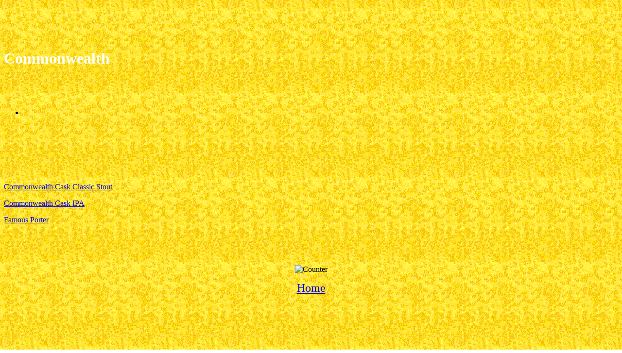

--- FILE ---
content_type: text/html
request_url: https://guruofbrew.com/commonwealth.htm
body_size: 3418
content:

<!DOCTYPE html PUBLIC "-//W3C//DTD XHTML 1.0 Strict//EN" "http://www.w3.org/TR/xhtml1/DTD/xhtml1-strict.dtd">
<html xmlns="http://www.w3.org/1999/xhtml" xmlns:php="http://php.net/xsl" lang="en"><head xmlns=""><meta http-equiv="Content-Type" content="text/html; charset=UTF-8"><meta http-equiv="X-UA-Compatible" content="IE=7">
<meta name="Generator" content="Microsoft FrontPage 5.0"><meta name="DESCRIPTION" id="mDescription" content="When is a pale ale not a pale ale? When it is an India pale Ale, of course. This is definitely the case for Great Lakes Brewing Company’s award-winning Burning River Pale Ale. Though it is labeled as a pale ale, and Great Lakes also markets an IPA under a "><meta name="KEYWORDS" id="mKeywords" content="Food services, beer review, ﻿"><link rel="stylesheet" type="text/css" media="screen" id="globalCSS" href="http://l.yimg.com/d/lib/smb/css/hosting/yss/v2/mc_global.167219.css"><link rel="stylesheet" type="text/css" media="screen" id="themeCSS" href="http://l.yimg.com/lm/themes/yhoo/ga/mansfield/nottingham/palette1/4.0.2/en-us/theme.css"><link rel="stylesheet" type="text/css" media="screen" id="extensionsCSS" href="http://l.yimg.com/a/lib/smb/assets/hosting/yss/extensions/css/mc_yss_extensions.144201.css"><script type="text/javascript" src="http://yui.yahooapis.com/2.7.0/build/utilities/utilities.js"></script><script type="text/javascript" src="http://us.js2.yimg.com/us.js.yimg.com/lib/common/widgets/2/container/container_2.1.0.js"></script><script type="text/javascript">
            var $D  =  YAHOO.util.Dom;
            var $E  =  YAHOO.util.Event;
            var $A  =  YAHOO.util.Anim;
            var $M  =  YAHOO.util.Motion;
            var $EA =  YAHOO.util.Easing;
            var $DD =  YAHOO.util.DD;
            var $C  =  YAHOO.util.Connect;
            var $   =  $D.get;

            YAHOO.namespace ("Smb.Asteroids.Logger");
            YAHOO.Smb.Asteroids.Logger = {
                Log : function(e) {
                    if (typeof console !== 'undefined') {
                        console.log(e);
                    }
                }
            }
            var $LOG = YAHOO.Smb.Asteroids.Logger.Log;
        </script><title>Commonwealth Brewery Beer Reviews</title></head>
<body class="lo_standard" background="beerb.gif"><CENTER> <script type="text/javascript"><!--
google_ad_client = "pub-4418323144265682";
/* 728x90, created 6/10/08 */
google_ad_slot = "3603993984";
google_ad_width = 728;
google_ad_height = 90;
//-->
           </script>
<script type="text/javascript"
src="http://pagead2.googlesyndication.com/pagead/show_ads.js">
           </script></CENTER><div id="body"><div id="doc" class=""><div xmlns="" id="hd"><style>
		blockquote {margin-right:0;padding-right:0}
	</style><div id="hContent"><div id="headerContent" class="editorWrap"><div id="headerZoneElement" class="editable rte flexContent" rel="itemGuid.sit.hc.001">
    <b><font face="Comic Sans MS" size="6" color="#FFFFFF">Commonwealth</font></b><p>&nbsp;</p><p>&nbsp;</div></div></div><div id="hMisc"><div class="contactInfoContainer" style="width:auto;height:auto"><p class="vcard"></p></div></div></div><div id="wrapper" class="navpos_north"><div xmlns="" id="navigation" class="tglsty_arrow sub_dynamic"><ul id="mainNav" role="navigation"><li class="mainNav active" style="z-index:5">
  &nbsp;</li> </ul></div><div xmlns="" id="bd"><div id="pageName"><div id="pageNameContent" class="editorWrap"><div id="pageNameZoneContent" class="editable rte flexContent" rel="itemGuid.homePage.001"><h2>
  &nbsp;</h2>
  <p>&nbsp;</div></div></div><div id="zWrap"><div id="zA">
    <div class="modWrap" style="width: 350; height: 445"><p align="left">
    &nbsp;</p><center><center><center><center><center>
      <p align="left">
      <font size="3"><A HREF=commonwealth_cask_classic_stout>Commonwealth Cask Classic Stout</A></font></p>
      <p align="left">
      <a href="commonwealth_ipa"><font size="3">Commonwealth Cask IPA</font></a></p>
      <p align="left">
      <font size="3"><A HREF=commonwealth_famous_porter>Famous Porter</A></font></p>
      <p align="left">&nbsp;</p></center></center></center></center></center>
      <p align="center">﻿</p></div></div><div id="zB">
        <div class="modWrap" style="width: 343; height: 140">
      <p align="center">   <IMG SRC=http://visit.webhosting.yahoo.com/counter.gif ALT="Counter" width="100" height="30"></p>
      <p align="center"><span class="rkr"><a href="index.htm"><font size="5">Home</font></a></span></p>
                          <script src="http://connect.facebook.net/en_US/all.js#xfbml=1"></script><fb:like show_faces="true" width="450"></fb:like><BR><BR>
    <g:plusone size="tall"></g:plusone>
      <br /></h3></div></div><div id="zC">
          <div class="modWrap" style="width: 108; height: 240"><p><!--StyleSheet Link--><!--StyleSheet Link--><!--StyleSheet Link-->
            ﻿</p></div></div></div></div></div><div xmlns="" id="ft"><div id="fWrapper"><div id="fContent"><div id="footerContent" class="editorWrap"><div id="footerZoneElement" class="editable rte flexContent" rel=".footerContent"></div></div></div><div id="fMisc"><div class="contactInfoContainer" style="width:auto;height:auto"><p class="vcard"></p></div></div></div></div><script xmlns="" language="JavaScript" src="http://us.js2.yimg.com/us.js.yimg.com/lib/smb/js/hosting/cp/js_source/whv2_001.js"></script><script xmlns="" language="javascript">geovisit();</script><noscript xmlns=""><img src="http://visit.webhosting.yahoo.com/visit.gif?us1314278992" alt="setstats" border="0" width="1" height="1"></noscript></div></div></body><script xmlns="" type="text/javascript"></script><script xmlns="" type="text/javascript" src="http://l.yimg.com/lm/extensions/js/mc_yss_extensions.168048.js"></script><script xmlns="" type="text/javascript">
    YAHOO.namespace('Smb.Asteroids');
    var YSA = YAHOO.Smb.Asteroids;

    YSA.Nav = {
        isNavNorth : false,
        tmr : null,
        tmrInterval : 600,
        prevCloseNode : null,
        isFirstVisit : true,

        openSub : function(navNode) {
            $LOG('openSub');

            // Clear the timer if any, and if the previously opened subnav is still open (timeout expiration) 
            YSA.Nav.clearTimer();
            YSA.Nav.closePrevSubMenu();

            // For horizontal navigation, set the top position of sub-nav as the height of the 'trigger' element.
            if (YSA.Nav.isNavNorth) { 
                var subNavNode = navNode.getElementsByTagName('ul')[0];
                subNavNode.style.top = navNode.offsetHeight + 'px';
            }

            $D.addClass(navNode, 'opened');
            $D.addClass('admincontrols', 'displayNone');
        },
        closeSub : function(navNode) {
            $LOG('closeSub');
            YSA.Nav.clearTimer();
            YSA.Nav.prevCloseNode = navNode;
            YSA.Nav.tmr = setTimeout(function() { YSA.Nav.hideSub(navNode); }, YSA.Nav.tmrInterval); 
        },
        hideSub : function(navNode) {
            YSA.Nav.clearTimer();
    
            // For key board accessibility, the active sub menu is display:block., not none. So giving -999 to move it off screen in hide mode
            if (YSA.Nav.isNavNorth && $D.hasClass(navNode, 'active')) {
                var subNavNode = navNode.getElementsByTagName('ul')[0];
                subNavNode.style.top = '-999px'; 
            }
            $D.removeClass(navNode, 'opened');
            $D.removeClass('admincontrols', 'displayNone');
        },
        closePrevSubMenu : function() {
            if (YSA.Nav.prevCloseNode) {
                $LOG('Closing previous sub nav');
                YSA.Nav.hideSub(YSA.Nav.prevCloseNode);
                YSA.Nav.prevCloseNode = null;
            }
        },
        isSubOpen : function(navNode) {
            return $D.hasClass(navNode, 'opened');
        },
        toggleSub : function(navNode) {
            var NAV = YSA.Nav;
            if (NAV.isSubOpen(navNode)) {
                NAV.closeSub(navNode);
            } else {
                NAV.openSub(navNode);
            }
        },
        mouseOverTrigger : function(e) {
            $LOG('mouseOverTrigger');
            YSA.Nav.openSub(this);
        },
        mouseOutTrigger : function(e) {
            $LOG('mouseOutTrigger');
            var target = $E.getTarget(e);
            var relatedTarget = $E.getRelatedTarget(e);
            $LOG(target);
            $LOG(relatedTarget);
            YSA.Nav.closeSub(this);
        },
        mouseOverMainNav : function(e) {
            $LOG('mouseOverMainNav');
            if (!$D.hasClass(this, 'trigger')) {
                YSA.Nav.closePrevSubMenu();
            }
        },
        toggleClicked : function(e) {
            $LOG('toggle clicked');
            $LOG(e);
            $E.stopEvent(e);
            YSA.Nav.toggleSub(this.parentNode);
        },
        clearTimer : function() {
            $LOG('Clearing Nav Timer');
            if (YSA.Nav.tmr) {
                clearTimeout(YSA.Nav.tmr);
            }
            YSA.Nav.tmr = null;
        },
        clearSubNavStyles : function() {
            /* For horizontal navigation, we set the 'top' of subNav to align it with the bottom of trigger
                Now if the user chage the template from ribbon, remove this inline style. Else this old inline value will take precedence! */ 
            var subNavNode;
            var navDiv = $('navigation');
            var triggers = $D.getElementsByClassName('trigger', '', navDiv);
            for (var el in triggers) {
                if (YAHOO.lang.hasOwnProperty(triggers, el)) {
                    subNavNode = triggers[el].getElementsByTagName('ul')[0];
                    subNavNode.style.top = '';
                }
            } 
        },
        initNavSettings : function() {
            var wrapperDiv = $('wrapper');
            YSA.Nav.isNavNorth = (wrapperDiv && $D.hasClass(wrapperDiv, 'navpos_north')) ? true : false; 
        },
        init : function() {
            // For the first visit, subscribe to the layout(template) change event
            // When user changes template from the ribbon, we need to re-init this JS, based on the new templates settings. 
            if (YSA.Nav.isFirstVisit) {
                YSA.Nav.isFirstVisit = false;
                if (YSA.UiMgr) {
                    YSA.UiMgr.Layout.onChange.eventObj.subscribe(
                        function() { YSA.Nav.init() });
                }
            } else {
                YSA.Nav.clearSubNavStyles();
            }

            YSA.Nav.initNavSettings();
            var navDiv = $('navigation');
            if (! $D.hasClass(navDiv, 'sub_dynamic')) {
                return;
            }
            YSA.Nav.initNavSettings();
            var triggers = $D.getElementsByClassName('trigger', '', navDiv);
            $E.on(triggers, 'mouseover', this.mouseOverTrigger);
            $E.on(triggers, 'mouseout', this.mouseOutTrigger);
            var toggles = $D.getElementsByClassName('toggle', 'a', navDiv);
            $E.on(toggles, 'click', this.toggleClicked);
            var triggers = $D.getElementsByClassName('mainNav', '', navDiv);
            $E.on(triggers, 'mouseover', this.mouseOverMainNav);
        }
    };
    $E.on(window, 'load', YSA.Nav.init, YSA.Nav, true); 
       <script type="text/javascript" src="http://apis.google.com/js/plusone.js"></script></body><script>'undefined'=== typeof _trfq || (window._trfq = []);'undefined'=== typeof _trfd && (window._trfd=[]),_trfd.push({'tccl.baseHost':'secureserver.net'},{'ap':'cpsh-oh'},{'server':'p3plzcpnl502925'},{'dcenter':'p3'},{'cp_id':'5712009'},{'cp_cache':''},{'cp_cl':'8'}) // Monitoring performance to make your website faster. If you want to opt-out, please contact web hosting support.</script><script src='https://img1.wsimg.com/traffic-assets/js/tccl.min.js'></script></html><!-- text below generated by server. PLEASE REMOVE --><!-- Counter/Statistics data collection code --><script language="JavaScript" src="http://l.yimg.com/d/lib/smb/js/hosting/cp/js_source/whv2_001.js"></script><script language="javascript">geovisit();</script><noscript><img src="http://visit.webhosting.yahoo.com/visit.gif?us1348949356" alt="setstats" border="0" width="1" height="1"></noscript>

--- FILE ---
content_type: text/html; charset=utf-8
request_url: https://www.google.com/recaptcha/api2/aframe
body_size: 268
content:
<!DOCTYPE HTML><html><head><meta http-equiv="content-type" content="text/html; charset=UTF-8"></head><body><script nonce="MhsSMhFkB3AB21mdOeY-FQ">/** Anti-fraud and anti-abuse applications only. See google.com/recaptcha */ try{var clients={'sodar':'https://pagead2.googlesyndication.com/pagead/sodar?'};window.addEventListener("message",function(a){try{if(a.source===window.parent){var b=JSON.parse(a.data);var c=clients[b['id']];if(c){var d=document.createElement('img');d.src=c+b['params']+'&rc='+(localStorage.getItem("rc::a")?sessionStorage.getItem("rc::b"):"");window.document.body.appendChild(d);sessionStorage.setItem("rc::e",parseInt(sessionStorage.getItem("rc::e")||0)+1);localStorage.setItem("rc::h",'1769524458233');}}}catch(b){}});window.parent.postMessage("_grecaptcha_ready", "*");}catch(b){}</script></body></html>